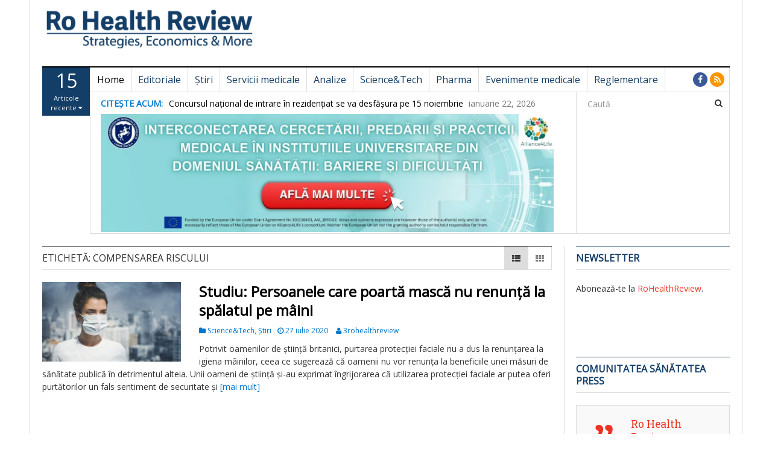

--- FILE ---
content_type: text/html; charset=UTF-8
request_url: https://rohealthreview.ro/eticheta/compensarea-riscului/
body_size: 17833
content:
<!DOCTYPE html>
<html lang="ro-RO">
<head>
<meta charset="UTF-8">
<meta name="viewport" content="width=device-width, initial-scale=1">
<link rel="profile" href="http://gmpg.org/xfn/11">
<link rel="pingback" href="https://rohealthreview.ro/xmlrpc.php">

<title>compensarea riscului &#8211; Ro Health Review</title>
<meta name='robots' content='max-image-preview:large'/>
	<style>img:is([sizes="auto" i], [sizes^="auto," i]) {contain-intrinsic-size:3000px 1500px}</style>
	<link rel='dns-prefetch' href='//fonts.googleapis.com'/>
<link rel="alternate" type="application/rss+xml" title="Ro Health Review &raquo; Flux" href="https://rohealthreview.ro/feed/"/>
<link rel="alternate" type="application/rss+xml" title="Ro Health Review &raquo; Flux comentarii" href="https://rohealthreview.ro/comments/feed/"/>
<link rel="alternate" type="application/rss+xml" title="Ro Health Review &raquo; Flux etichetă compensarea riscului" href="https://rohealthreview.ro/eticheta/compensarea-riscului/feed/"/>
<script type="text/javascript">//<![CDATA[
window._wpemojiSettings={"baseUrl":"https:\/\/s.w.org\/images\/core\/emoji\/16.0.1\/72x72\/","ext":".png","svgUrl":"https:\/\/s.w.org\/images\/core\/emoji\/16.0.1\/svg\/","svgExt":".svg","source":{"concatemoji":"https:\/\/rohealthreview.ro\/wp-includes\/js\/wp-emoji-release.min.js?ver=6.8.3"}};!function(s,n){var o,i,e;function c(e){try{var t={supportTests:e,timestamp:(new Date).valueOf()};sessionStorage.setItem(o,JSON.stringify(t))}catch(e){}}function p(e,t,n){e.clearRect(0,0,e.canvas.width,e.canvas.height),e.fillText(t,0,0);var t=new Uint32Array(e.getImageData(0,0,e.canvas.width,e.canvas.height).data),a=(e.clearRect(0,0,e.canvas.width,e.canvas.height),e.fillText(n,0,0),new Uint32Array(e.getImageData(0,0,e.canvas.width,e.canvas.height).data));return t.every(function(e,t){return e===a[t]})}function u(e,t){e.clearRect(0,0,e.canvas.width,e.canvas.height),e.fillText(t,0,0);for(var n=e.getImageData(16,16,1,1),a=0;a<n.data.length;a++)if(0!==n.data[a])return!1;return!0}function f(e,t,n,a){switch(t){case"flag":return n(e,"\ud83c\udff3\ufe0f\u200d\u26a7\ufe0f","\ud83c\udff3\ufe0f\u200b\u26a7\ufe0f")?!1:!n(e,"\ud83c\udde8\ud83c\uddf6","\ud83c\udde8\u200b\ud83c\uddf6")&&!n(e,"\ud83c\udff4\udb40\udc67\udb40\udc62\udb40\udc65\udb40\udc6e\udb40\udc67\udb40\udc7f","\ud83c\udff4\u200b\udb40\udc67\u200b\udb40\udc62\u200b\udb40\udc65\u200b\udb40\udc6e\u200b\udb40\udc67\u200b\udb40\udc7f");case"emoji":return!a(e,"\ud83e\udedf")}return!1}function g(e,t,n,a){var r="undefined"!=typeof WorkerGlobalScope&&self instanceof WorkerGlobalScope?new OffscreenCanvas(300,150):s.createElement("canvas"),o=r.getContext("2d",{willReadFrequently:!0}),i=(o.textBaseline="top",o.font="600 32px Arial",{});return e.forEach(function(e){i[e]=t(o,e,n,a)}),i}function t(e){var t=s.createElement("script");t.src=e,t.defer=!0,s.head.appendChild(t)}"undefined"!=typeof Promise&&(o="wpEmojiSettingsSupports",i=["flag","emoji"],n.supports={everything:!0,everythingExceptFlag:!0},e=new Promise(function(e){s.addEventListener("DOMContentLoaded",e,{once:!0})}),new Promise(function(t){var n=function(){try{var e=JSON.parse(sessionStorage.getItem(o));if("object"==typeof e&&"number"==typeof e.timestamp&&(new Date).valueOf()<e.timestamp+604800&&"object"==typeof e.supportTests)return e.supportTests}catch(e){}return null}();if(!n){if("undefined"!=typeof Worker&&"undefined"!=typeof OffscreenCanvas&&"undefined"!=typeof URL&&URL.createObjectURL&&"undefined"!=typeof Blob)try{var e="postMessage("+g.toString()+"("+[JSON.stringify(i),f.toString(),p.toString(),u.toString()].join(",")+"));",a=new Blob([e],{type:"text/javascript"}),r=new Worker(URL.createObjectURL(a),{name:"wpTestEmojiSupports"});return void(r.onmessage=function(e){c(n=e.data),r.terminate(),t(n)})}catch(e){}c(n=g(i,f,p,u))}t(n)}).then(function(e){for(var t in e)n.supports[t]=e[t],n.supports.everything=n.supports.everything&&n.supports[t],"flag"!==t&&(n.supports.everythingExceptFlag=n.supports.everythingExceptFlag&&n.supports[t]);n.supports.everythingExceptFlag=n.supports.everythingExceptFlag&&!n.supports.flag,n.DOMReady=!1,n.readyCallback=function(){n.DOMReady=!0}}).then(function(){return e}).then(function(){var e;n.supports.everything||(n.readyCallback(),(e=n.source||{}).concatemoji?t(e.concatemoji):e.wpemoji&&e.twemoji&&(t(e.twemoji),t(e.wpemoji)))}))}((window,document),window._wpemojiSettings);
//]]></script>
<style id='wp-emoji-styles-inline-css' type='text/css'>img.wp-smiley,img.emoji{display:inline!important;border:none!important;box-shadow:none!important;height:1em!important;width:1em!important;margin:0 .07em!important;vertical-align:-.1em!important;background:none!important;padding:0!important}</style>
<link rel='stylesheet' id='wp-block-library-css' href='https://rohealthreview.ro/wp-includes/css/dist/block-library/A.style.min.css,qver=6.8.3.pagespeed.cf.6w6iIy5A4f.css' type='text/css' media='all'/>
<style id='classic-theme-styles-inline-css' type='text/css'>.wp-block-button__link{color:#fff;background-color:#32373c;border-radius:9999px;box-shadow:none;text-decoration:none;padding:calc(.667em + 2px) calc(1.333em + 2px);font-size:1.125em}.wp-block-file__button{background:#32373c;color:#fff;text-decoration:none}</style>
<style id='global-styles-inline-css' type='text/css'>:root{--wp--preset--aspect-ratio--square:1;--wp--preset--aspect-ratio--4-3: 4/3;--wp--preset--aspect-ratio--3-4: 3/4;--wp--preset--aspect-ratio--3-2: 3/2;--wp--preset--aspect-ratio--2-3: 2/3;--wp--preset--aspect-ratio--16-9: 16/9;--wp--preset--aspect-ratio--9-16: 9/16;--wp--preset--color--black:#000;--wp--preset--color--cyan-bluish-gray:#abb8c3;--wp--preset--color--white:#fff;--wp--preset--color--pale-pink:#f78da7;--wp--preset--color--vivid-red:#cf2e2e;--wp--preset--color--luminous-vivid-orange:#ff6900;--wp--preset--color--luminous-vivid-amber:#fcb900;--wp--preset--color--light-green-cyan:#7bdcb5;--wp--preset--color--vivid-green-cyan:#00d084;--wp--preset--color--pale-cyan-blue:#8ed1fc;--wp--preset--color--vivid-cyan-blue:#0693e3;--wp--preset--color--vivid-purple:#9b51e0;--wp--preset--gradient--vivid-cyan-blue-to-vivid-purple:linear-gradient(135deg,rgba(6,147,227,1) 0%,#9b51e0 100%);--wp--preset--gradient--light-green-cyan-to-vivid-green-cyan:linear-gradient(135deg,#7adcb4 0%,#00d082 100%);--wp--preset--gradient--luminous-vivid-amber-to-luminous-vivid-orange:linear-gradient(135deg,rgba(252,185,0,1) 0%,rgba(255,105,0,1) 100%);--wp--preset--gradient--luminous-vivid-orange-to-vivid-red:linear-gradient(135deg,rgba(255,105,0,1) 0%,#cf2e2e 100%);--wp--preset--gradient--very-light-gray-to-cyan-bluish-gray:linear-gradient(135deg,#eee 0%,#a9b8c3 100%);--wp--preset--gradient--cool-to-warm-spectrum:linear-gradient(135deg,#4aeadc 0%,#9778d1 20%,#cf2aba 40%,#ee2c82 60%,#fb6962 80%,#fef84c 100%);--wp--preset--gradient--blush-light-purple:linear-gradient(135deg,#ffceec 0%,#9896f0 100%);--wp--preset--gradient--blush-bordeaux:linear-gradient(135deg,#fecda5 0%,#fe2d2d 50%,#6b003e 100%);--wp--preset--gradient--luminous-dusk:linear-gradient(135deg,#ffcb70 0%,#c751c0 50%,#4158d0 100%);--wp--preset--gradient--pale-ocean:linear-gradient(135deg,#fff5cb 0%,#b6e3d4 50%,#33a7b5 100%);--wp--preset--gradient--electric-grass:linear-gradient(135deg,#caf880 0%,#71ce7e 100%);--wp--preset--gradient--midnight:linear-gradient(135deg,#020381 0%,#2874fc 100%);--wp--preset--font-size--small:13px;--wp--preset--font-size--medium:20px;--wp--preset--font-size--large:36px;--wp--preset--font-size--x-large:42px;--wp--preset--spacing--20:.44rem;--wp--preset--spacing--30:.67rem;--wp--preset--spacing--40:1rem;--wp--preset--spacing--50:1.5rem;--wp--preset--spacing--60:2.25rem;--wp--preset--spacing--70:3.38rem;--wp--preset--spacing--80:5.06rem;--wp--preset--shadow--natural:6px 6px 9px rgba(0,0,0,.2);--wp--preset--shadow--deep:12px 12px 50px rgba(0,0,0,.4);--wp--preset--shadow--sharp:6px 6px 0 rgba(0,0,0,.2);--wp--preset--shadow--outlined:6px 6px 0 -3px rgba(255,255,255,1) , 6px 6px rgba(0,0,0,1);--wp--preset--shadow--crisp:6px 6px 0 rgba(0,0,0,1)}:where(.is-layout-flex){gap:.5em}:where(.is-layout-grid){gap:.5em}body .is-layout-flex{display:flex}.is-layout-flex{flex-wrap:wrap;align-items:center}.is-layout-flex > :is(*, div){margin:0}body .is-layout-grid{display:grid}.is-layout-grid > :is(*, div){margin:0}:where(.wp-block-columns.is-layout-flex){gap:2em}:where(.wp-block-columns.is-layout-grid){gap:2em}:where(.wp-block-post-template.is-layout-flex){gap:1.25em}:where(.wp-block-post-template.is-layout-grid){gap:1.25em}.has-black-color{color:var(--wp--preset--color--black)!important}.has-cyan-bluish-gray-color{color:var(--wp--preset--color--cyan-bluish-gray)!important}.has-white-color{color:var(--wp--preset--color--white)!important}.has-pale-pink-color{color:var(--wp--preset--color--pale-pink)!important}.has-vivid-red-color{color:var(--wp--preset--color--vivid-red)!important}.has-luminous-vivid-orange-color{color:var(--wp--preset--color--luminous-vivid-orange)!important}.has-luminous-vivid-amber-color{color:var(--wp--preset--color--luminous-vivid-amber)!important}.has-light-green-cyan-color{color:var(--wp--preset--color--light-green-cyan)!important}.has-vivid-green-cyan-color{color:var(--wp--preset--color--vivid-green-cyan)!important}.has-pale-cyan-blue-color{color:var(--wp--preset--color--pale-cyan-blue)!important}.has-vivid-cyan-blue-color{color:var(--wp--preset--color--vivid-cyan-blue)!important}.has-vivid-purple-color{color:var(--wp--preset--color--vivid-purple)!important}.has-black-background-color{background-color:var(--wp--preset--color--black)!important}.has-cyan-bluish-gray-background-color{background-color:var(--wp--preset--color--cyan-bluish-gray)!important}.has-white-background-color{background-color:var(--wp--preset--color--white)!important}.has-pale-pink-background-color{background-color:var(--wp--preset--color--pale-pink)!important}.has-vivid-red-background-color{background-color:var(--wp--preset--color--vivid-red)!important}.has-luminous-vivid-orange-background-color{background-color:var(--wp--preset--color--luminous-vivid-orange)!important}.has-luminous-vivid-amber-background-color{background-color:var(--wp--preset--color--luminous-vivid-amber)!important}.has-light-green-cyan-background-color{background-color:var(--wp--preset--color--light-green-cyan)!important}.has-vivid-green-cyan-background-color{background-color:var(--wp--preset--color--vivid-green-cyan)!important}.has-pale-cyan-blue-background-color{background-color:var(--wp--preset--color--pale-cyan-blue)!important}.has-vivid-cyan-blue-background-color{background-color:var(--wp--preset--color--vivid-cyan-blue)!important}.has-vivid-purple-background-color{background-color:var(--wp--preset--color--vivid-purple)!important}.has-black-border-color{border-color:var(--wp--preset--color--black)!important}.has-cyan-bluish-gray-border-color{border-color:var(--wp--preset--color--cyan-bluish-gray)!important}.has-white-border-color{border-color:var(--wp--preset--color--white)!important}.has-pale-pink-border-color{border-color:var(--wp--preset--color--pale-pink)!important}.has-vivid-red-border-color{border-color:var(--wp--preset--color--vivid-red)!important}.has-luminous-vivid-orange-border-color{border-color:var(--wp--preset--color--luminous-vivid-orange)!important}.has-luminous-vivid-amber-border-color{border-color:var(--wp--preset--color--luminous-vivid-amber)!important}.has-light-green-cyan-border-color{border-color:var(--wp--preset--color--light-green-cyan)!important}.has-vivid-green-cyan-border-color{border-color:var(--wp--preset--color--vivid-green-cyan)!important}.has-pale-cyan-blue-border-color{border-color:var(--wp--preset--color--pale-cyan-blue)!important}.has-vivid-cyan-blue-border-color{border-color:var(--wp--preset--color--vivid-cyan-blue)!important}.has-vivid-purple-border-color{border-color:var(--wp--preset--color--vivid-purple)!important}.has-vivid-cyan-blue-to-vivid-purple-gradient-background{background:var(--wp--preset--gradient--vivid-cyan-blue-to-vivid-purple)!important}.has-light-green-cyan-to-vivid-green-cyan-gradient-background{background:var(--wp--preset--gradient--light-green-cyan-to-vivid-green-cyan)!important}.has-luminous-vivid-amber-to-luminous-vivid-orange-gradient-background{background:var(--wp--preset--gradient--luminous-vivid-amber-to-luminous-vivid-orange)!important}.has-luminous-vivid-orange-to-vivid-red-gradient-background{background:var(--wp--preset--gradient--luminous-vivid-orange-to-vivid-red)!important}.has-very-light-gray-to-cyan-bluish-gray-gradient-background{background:var(--wp--preset--gradient--very-light-gray-to-cyan-bluish-gray)!important}.has-cool-to-warm-spectrum-gradient-background{background:var(--wp--preset--gradient--cool-to-warm-spectrum)!important}.has-blush-light-purple-gradient-background{background:var(--wp--preset--gradient--blush-light-purple)!important}.has-blush-bordeaux-gradient-background{background:var(--wp--preset--gradient--blush-bordeaux)!important}.has-luminous-dusk-gradient-background{background:var(--wp--preset--gradient--luminous-dusk)!important}.has-pale-ocean-gradient-background{background:var(--wp--preset--gradient--pale-ocean)!important}.has-electric-grass-gradient-background{background:var(--wp--preset--gradient--electric-grass)!important}.has-midnight-gradient-background{background:var(--wp--preset--gradient--midnight)!important}.has-small-font-size{font-size:var(--wp--preset--font-size--small)!important}.has-medium-font-size{font-size:var(--wp--preset--font-size--medium)!important}.has-large-font-size{font-size:var(--wp--preset--font-size--large)!important}.has-x-large-font-size{font-size:var(--wp--preset--font-size--x-large)!important}:where(.wp-block-post-template.is-layout-flex){gap:1.25em}:where(.wp-block-post-template.is-layout-grid){gap:1.25em}:where(.wp-block-columns.is-layout-flex){gap:2em}:where(.wp-block-columns.is-layout-grid){gap:2em}:root :where(.wp-block-pullquote){font-size:1.5em;line-height:1.6}</style>
<link rel='stylesheet' id='dw-megamenu-front-end-style-css' href='https://rohealthreview.ro/wp-content/plugins/dw-megamenu/assets/css/A.dw-megamenu.css,qver=6.8.3.pagespeed.cf.B7W88mI_F5.css' type='text/css' media='all'/>
<link rel='stylesheet' id='dw-social-share-css' href='https://rohealthreview.ro/wp-content/plugins/dw-social-share/assets/css/A.style.css,qver=6.8.3.pagespeed.cf.JmC3U8yNlI.css' type='text/css' media='all'/>
<style id='parent-style-css' media='all'>.sticky{}.bypostauthor{}</style>
<link rel='stylesheet' id='child-style-css' href='https://rohealthreview.ro/wp-content/themes/dw-focus-child/A.style.css,qver=10.11.2.pagespeed.cf.m_UIcg8V17.css' type='text/css' media='all'/>
<link rel='stylesheet' id='dw-focus-main-css' href='https://rohealthreview.ro/wp-content/themes/dw-focus/assets/css/A.dw-focus.min.css,qver=1.3.4.pagespeed.cf.zoBRAhgCLz.css' type='text/css' media='all'/>
<link rel='stylesheet' id='dw-focus-style-css' href='https://rohealthreview.ro/wp-content/themes/dw-focus-child/A.style.css,qver=6.8.3.pagespeed.cf.m_UIcg8V17.css' type='text/css' media='all'/>
<link rel='stylesheet' id='dw-focus-print-css' href='https://rohealthreview.ro/wp-content/themes/dw-focus/assets/css/A.print.css,qver=1.3.4.pagespeed.cf.ZCCSew3_cv.css' type='text/css' media='print'/>
<link rel='stylesheet' id='dw-focus-fonts-css' href='//fonts.googleapis.com/css?family=Open+Sans' type='text/css' media='all'/>
<script type="text/javascript" src="https://rohealthreview.ro/wp-includes/js/jquery/jquery.min.js,qver=3.7.1.pagespeed.jm.PoWN7KAtLT.js" id="jquery-core-js"></script>
<script src="https://rohealthreview.ro/wp-includes,_js,_jquery,_jquery-migrate.min.js,qver==3.4.1+wp-content,_themes,_dw-focus,_assets,_js,_modernizr.min.js,qver==1.3.4+wp-content,_themes,_dw-focus,_assets,_js,_jquery-mobile.min.js,qver==1.3.2.pagespeed.jc.NASC0wJLo-.js"></script><script>eval(mod_pagespeed_VBSQFfAYzw);</script>
<script>eval(mod_pagespeed_UFUyLGxuJk);</script>
<script>eval(mod_pagespeed_$oAG0vvHd3);</script>
<link rel="https://api.w.org/" href="https://rohealthreview.ro/wp-json/"/><link rel="alternate" title="JSON" type="application/json" href="https://rohealthreview.ro/wp-json/wp/v2/tags/10655"/><link rel="EditURI" type="application/rsd+xml" title="RSD" href="https://rohealthreview.ro/xmlrpc.php?rsd"/>
<meta name="generator" content="WordPress 6.8.3"/>

<!-- This site is using AdRotate v5.17.1 to display their advertisements - https://ajdg.solutions/ -->
<!-- AdRotate CSS -->
<style type="text/css" media="screen">.g{margin:0;padding:0;overflow:hidden;line-height:1;zoom:1}.g img{height:auto}.g-col{position:relative;float:left}.g-col:first-child{margin-left:0}.g-col:last-child{margin-right:0}.g-1{margin:0;width:100%;max-width:842px;height:100%;max-height:105px}@media only screen and (max-width:480px){.g-col,.g-dyn,.g-single{width:100%;margin-left:0;margin-right:0}}</style>
<!-- /AdRotate CSS -->

<style type="text/css">a{color:#ee3224}a:hover,a:active{color:#000}.site-footer{color:#dcdcdc}.site-footer a{color:#dcdcdc}.site-footer a:hover,.site-footer a:active{color:#fff}.site-footer #footer-widgets .widget-title{color:#fff}.site-footer .footer-navigation,#footer-widgets{border-color:#333}#footer-widgets .widget_nav_menu:after{background-color:#333}.site-footer{background-color:#133e67}body{color:#333;font-weight:300;font-size:14px;font-family:Open\ Sans;line-height:1.5}h1,h2,h3,h4,h5,h6,.dw_focus_widget_news_slider .carousel-title-indicators li,.widget_news-slider .carousel-title-indicators li,.post-navigation .nav-links,.dw_focus_widget_news_ticker a,.widget_news-ticker a{font-weight:300;font-family:Open\ Sans;line-height:1.3}h1{font-size:36px}h2{font-size:30px}h2{font-size:30px}h3{font-size:24px}h4{font-size:18px}h5{font-size:14px}h6{font-size:12px}</style>		<style type="text/css" id="wp-custom-css">
			.nav > li > a {
    padding: 10px 11px;
        padding-top: 10px;
        padding-bottom: 10px;
}
.navbar-default .navbar-nav .color-blue > a {
    color: #133e67;
    font-weight: normal;
}
.navbar-default .navbar-nav > .active > a {
    color: #ee3224;
    background-color: #eee;
    font-weight: bold;
}
.mks_adswidget_ul.large {
margin: 0px !important;
padding: 0px !important;
}
.mks_adswidget_ul.large li {
	display: inline-block;
}
#mks_ads_widget-3 {
	text-align: center;
}
.single #main > .post {
    padding-bottom: 0;
}		</style>
		<!-- Cxense SATI script 3.0 begin -->

<script type="text/javascript">window.cX=window.cX||{};cX.callQueue=cX.callQueue||[];cX.callQueue.push(['setSiteId','1129570900026411563']);cX.callQueue.push(['sendPageViewEvent']);</script>
<script type="text/javascript" async src="//code3.adtlgc.com/js/sati_init.js"></script>
<script type="text/javascript">(function(d,s,e,t){e=d.createElement(s);e.type='text/java'+s;e.async='async';e.src='http'+('https:'===location.protocol?'s://s':'://')+'cdn.cxense.com/cx.js';t=d.getElementsByTagName(s)[0];t.parentNode.insertBefore(e,t);})(document,'script');</script>

<!-- Cxense SATI script 3.0 end -->
</head>

<body class="archive tag tag-compensarea-riscului tag-10655 wp-theme-dw-focus wp-child-theme-dw-focus-child layout-boxed sidebar-right">
<div id="page" class="hfeed site">
	<header class="site-header">
		<div class="container">
			<div class="row hidden-xs hidden-sm">
				<div class="col-md-4">
																<a href="https://rohealthreview.ro/" rel="home" class="site-logo"><img src="[data-uri]" title="Ro Health Review"></a>
									</div>
							</div>
						<div class="navigation-wrap featured-articles-activated under-navigation-activated">
				<div class="featured-articles visible-lg lastest"><a href="javascript:void(0)" data-max="15" class="toggle-featured-articles" data-toggle="collapse" data-target=".featured-articles-list"><strong>15</strong> Articole recente <i class="fa fa-caret-down"></i></a><div class="featured-articles-list collapse"><div class="articles-list-inner"><i class="fa fa-spinner fa-pulse fa-2x"></i></div></div></div>				<nav id="masthead" class="navbar navbar-default site-navigation" role="banner">
					<div class="navbar-header">
												<button class="navbar-toggle" data-toggle="collapse" data-target=".main-navigation"><i class="fa fa-bars"></i></button>
												<a href="https://rohealthreview.ro/" rel="home" class="site-brand navbar-brand visible-xs visible-sm">
																						<img src="[data-uri]" title="Ro Health Review">
													</a>
													<button class="search-toggle visible-xs visible-sm" data-toggle="collapse" data-target=".under-navigation"><i class="fa fa-search"></i></button>
											</div>

					<div id="site-navigation" class="collapse navbar-collapse main-navigation" role="navigation">
						<ul id="menu-meniu-principal-simplu" class="nav navbar-nav navbar-left dw-mega-menu-transition-default"><li class="dw-mega-menu-hover item-29183 menu-home"><a href="https://rohealthreview.ro/">Home</a></li>
<li class="dw-mega-menu-hover item-29184 menu-editoriale color-blue"><a href="https://rohealthreview.ro/sectiune/editoriale/">Editoriale</a></li>
<li class="dw-mega-menu-hover item-29185 menu-stiri color-blue"><a href="https://rohealthreview.ro/sectiune/stiri/">Știri</a></li>
<li class="dw-mega-menu-hover item-29186 menu-servicii-medicale color-blue"><a href="https://rohealthreview.ro/sectiune/servicii-medicale/">Servicii medicale</a></li>
<li class="dw-mega-menu-hover item-29187 menu-analize color-blue"><a href="https://rohealthreview.ro/sectiune/analize/">Analize</a></li>
<li class="dw-mega-menu-hover item-29188 menu-sciencetech color-blue"><a href="https://rohealthreview.ro/sectiune/tech/">Science&amp;Tech</a></li>
<li class="dw-mega-menu-hover item-29189 menu-pharma color-blue"><a href="https://rohealthreview.ro/sectiune/pharma/">Pharma</a></li>
<li class="dw-mega-menu-hover item-29190 menu-evenimente-medicale color-blue"><a href="https://rohealthreview.ro/sectiune/evenimente-medicale/">Evenimente medicale</a></li>
<li class="dw-mega-menu-hover item-29191 menu-reglementare color-blue"><a href="https://rohealthreview.ro/sectiune/reglementare/">Reglementare</a></li>
</ul>						<div class="hidden-xs hidden-sm">		<ul class="nav navbar-nav navbar-right">
									<li class="facebook">
				<a href="https://www.facebook.com/RoHealthReview/"><i class="fa fa-facebook"></i></a>
			</li>
									<li class="rss"><a href="https://rohealthreview.ro/feed/"><i class="fa fa-rss"></i></a></li>					</ul>
	</div>
					</div>
				</nav>

								<div class="under-navigation hidden-xs hidden-sm">
					<div class="row">
						<div class="col-md-9 hidden-xs hidden-sm">		<aside id="news-ticker-2" class="widget dw_focus_widget_news_ticker">		<h2 class="widget-title">Citește acum: </h2>		<div class="news-ticker-wrap headlines" data-interval="4000">
			<ul>
							<li>
					<a href="https://rohealthreview.ro/concursul-national-de-intrare-in-rezidentiat-se-va-desfasura-pe-15-noiembrie/">Concursul național de intrare în rezidențiat se va desfășura pe 15 noiembrie</a>
									<span class="post-date">ianuarie 22, 2026</span>
								</li>
							<li>
					<a href="https://rohealthreview.ro/umf-iuliu-hatieganu-incepe-constructia-celui-mai-mare-centru-integrat-de-simulare-si-cercetare-medicala-din-sud-estul-europei/">UMF „Iuliu Hațieganu” începe construcția celui mai mare centru integrat de simulare și cercetare medicală din Sud-Estul Europei</a>
									<span class="post-date">ianuarie 22, 2026</span>
								</li>
							<li>
					<a href="https://rohealthreview.ro/prof-univ-dr-bogdan-timar-anunta-lansarea-tratatului-de-diabet-nutritie-si-boli-metabolice-un-proiect-de-amploare-al-diabetologiei-din-romania/">Prof. univ. dr. Bogdan Timar anunță lansarea Tratatului de Diabet, Nutriție și Boli Metabolice, „un proiect de amploare al diabetologiei din România”</a>
									<span class="post-date">ianuarie 21, 2026</span>
								</li>
							<li>
					<a href="https://rohealthreview.ro/ambulatoriul-integrat-al-spitalului-clinic-de-boli-infectioase-cluj-napoca-dotat-cu-echipamente-medicale-de-ultima-generatie/">Ambulatoriul Integrat al Spitalului Clinic de Boli Infecțioase Cluj-Napoca, dotat cu echipamente medicale de ultimă generație</a>
									<span class="post-date">ianuarie 21, 2026</span>
								</li>
							<li>
					<a href="https://rohealthreview.ro/scju-cluj-napoca-modernizeaza-serviciile-de-diagnostic-audiologic-cu-un-sistem-de-ultima-generatie/">SCJU Cluj-Napoca modernizează serviciile de diagnostic audiologic cu un sistem de ultimă generație</a>
									<span class="post-date">ianuarie 21, 2026</span>
								</li>
							<li>
					<a href="https://rohealthreview.ro/spitalul-judetean-de-urgenta-vaslui-clarifica-modul-de-lucru-la-upu-sf-chiriac-pentru-o-interventie-rapida-si-eficienta/">Spitalul Județean de Urgență Vaslui clarifică modul de lucru la UPU „Sf. Chiriac” pentru o intervenție rapidă și eficientă</a>
									<span class="post-date">ianuarie 21, 2026</span>
								</li>
							<li>
					<a href="https://rohealthreview.ro/spitalul-marie-curie-beneficiaza-de-un-ecocardiograf-de-ultima-generatie-pentru-sectia-de-chirurgie-cardiovasculara-pediatrica/">Spitalul Marie Curie beneficiază de un ecocardiograf de ultimă generație pentru secția de Chirurgie cardiovasculară pediatrică</a>
									<span class="post-date">ianuarie 21, 2026</span>
								</li>
							<li>
					<a href="https://rohealthreview.ro/umf-carol-davila-dezvolta-un-pol-medical-inovator-in-estul-bucurestiului/">UMF „Carol Davila” dezvoltă un pol medical inovator în estul Bucureștiului</a>
									<span class="post-date">ianuarie 21, 2026</span>
								</li>
							<li>
					<a href="https://rohealthreview.ro/peste-1-300-de-persoane-asistate-medical-in-ultimele-24-de-ore-de-echipajele-smurd/">Peste 1.300 de persoane asistate medical în ultimele 24 de ore de echipajele SMURD</a>
									<span class="post-date">ianuarie 21, 2026</span>
								</li>
							<li>
					<a href="https://rohealthreview.ro/investitie-de-peste-5-milioane-de-lei-la-spitalul-tbc-din-galati-unitate-moderna-de-igienizare-pentru-siguranta-pacientilor/">Investiție de peste 5 milioane de lei la Spitalul TBC din Galați: unitate modernă de igienizare pentru siguranța pacienților</a>
									<span class="post-date">ianuarie 21, 2026</span>
								</li>
							<li>
					<a href="https://rohealthreview.ro/spitalul-judetean-de-urgenta-piatra-neamt-extinde-si-modernizeaza-unitatile-de-accidente-vasculare-cerebrale-acute/">Spitalul Județean de Urgență Piatra Neamț extinde și modernizează unitățile de Accidente Vasculare Cerebrale Acute</a>
									<span class="post-date">ianuarie 21, 2026</span>
								</li>
							<li>
					<a href="https://rohealthreview.ro/pmsr-preventia-in-sanatatea-orala-cheia-pentru-evitarea-complicatiilor-si-reducerea-costurilor/">PMSR: Prevenția în sănătatea orală &#8211; cheia pentru evitarea complicațiilor și reducerea costurilor</a>
									<span class="post-date">ianuarie 21, 2026</span>
								</li>
							<li>
					<a href="https://rohealthreview.ro/gerul-un-inamic-tacut-pentru-pacientii-cu-boli-respiratorii-cronice-avertizeaza-spitalul-de-pneumoftiziologie-sibiu/">Gerul, un inamic tăcut pentru pacienții cu boli respiratorii cronice, avertizează Spitalul de Pneumoftiziologie Sibiu</a>
									<span class="post-date">ianuarie 21, 2026</span>
								</li>
							<li>
					<a href="https://rohealthreview.ro/spitalul-clinic-cf-timisoara-gripa-debuteaza-brusc-putand-duce-chiar-si-la-deces-daca-nu-este-tratata-la-timp/">Spitalul Clinic CF Timișoara: Gripa debutează brusc &#8222;putând duce chiar și la deces, dacă nu este tratată la timp&#8221;</a>
									<span class="post-date">ianuarie 21, 2026</span>
								</li>
							<li>
					<a href="https://rohealthreview.ro/aproape-63-000-de-consultatii-oncologice-si-hematologice-in-2025-la-asociatia-oncohelp-timisoara/">Aproape 63.000 de consultații oncologice și hematologice în 2025 la Asociația OncoHelp Timișoara</a>
									<span class="post-date">ianuarie 21, 2026</span>
								</li>
						</ul>
		</div>
		</aside>		<aside id="media_image-15" class="widget widget_media_image"><a href="https://umfcd.ro/cercetare-si-dezvoltare/proiecte/proiecte-internationale/alliance-for-life-sciences-closing-research-and-innovation-divide-in-the-european-union/"><img width="1920" height="500" src="https://rohealthreview.ro/wp-content/uploads/2024/12/xBANNER-2-1.jpg.pagespeed.ic.n0WXyJcJsr.webp" class="image wp-image-86182  attachment-full size-full" alt="" style="max-width: 100%; height: auto;" decoding="async" fetchpriority="high" srcset="https://rohealthreview.ro/wp-content/uploads/2024/12/xBANNER-2-1.jpg.pagespeed.ic.n0WXyJcJsr.webp 1920w, https://rohealthreview.ro/wp-content/uploads/2024/12/xBANNER-2-1-230x60.jpg.pagespeed.ic.1o8ljlBHAg.webp 230w, https://rohealthreview.ro/wp-content/uploads/2024/12/xBANNER-2-1-640x167.jpg.pagespeed.ic.vgJhKFt9OJ.webp 640w, https://rohealthreview.ro/wp-content/uploads/2024/12/xBANNER-2-1-768x200.jpg.pagespeed.ic.9N1eEZs5GG.webp 768w, https://rohealthreview.ro/wp-content/uploads/2024/12/xBANNER-2-1-1536x400.jpg.pagespeed.ic.a71hoGUmM9.webp 1536w" sizes="(max-width: 1920px) 100vw, 1920px"/></a></aside></div>
						<div class="col-md-3"><form method="get" id="searchform" action="https://rohealthreview.ro/">
	<input type="text" name="s" id="s" class="form-control" value="" placeholder="Caută">
	<input type="submit" class="search-submit">
</form>
</div>
					</div>
				</div>
							</div>
		</div>
						<!-- Error, Advert is not available at this time due to schedule/geolocation restrictions! -->				<!-- Error, Advert is not available at this time due to schedule/geolocation restrictions! -->	</header>

	<div id="content" class="site-content">
<div class="container">
	<div class="content-inner">
		<div class="row">
			<div class="col-lg-9">
				<div id="primary" class="content-area">
					<main id="main" class="site-main" role="main">
																						<header class="page-header">
							<h1 class="page-title category-header">Etichetă: <span>compensarea riscului</span></h1>														<div class="layout-select pull-right">
								<a class="layout-list active" href="#"><i class="fa fa-th-list"></i></a>
								<a class="layout-grid " href="#"><i class="fa fa-th"></i></a>
							</div>
													</header>
																		<div class="posts-inner layout-">
							<div class="row">
																						<div class="col-md-12">
									<article id="post-26980" class="has-thumbnail post-26980 post type-post status-publish format-standard has-post-thumbnail hentry category-tech category-stiri tag-compensarea-riscului tag-purtare-masca tag-spalare-maini tag-studiu">
	<div class="entry-thumbnail"><a href="https://rohealthreview.ro/studiu-persoanele-care-poarta-masca-nu-renunta-la-spalatul-pe-maini/"><img width="230" height="132" src="https://rohealthreview.ro/wp-content/uploads/2020/03/poluare-oras-masca-230x132.jpg" class="attachment-dw-focus-archive size-dw-focus-archive wp-post-image" alt="" decoding="async" srcset="https://rohealthreview.ro/wp-content/uploads/2020/03/poluare-oras-masca-230x132.jpg 230w, https://rohealthreview.ro/wp-content/uploads/2020/03/poluare-oras-masca-227x130.jpg 227w, https://rohealthreview.ro/wp-content/uploads/2020/03/poluare-oras-masca-629x360.jpg 629w, https://rohealthreview.ro/wp-content/uploads/2020/03/poluare-oras-masca-768x439.jpg 768w, https://rohealthreview.ro/wp-content/uploads/2020/03/poluare-oras-masca-1536x879.jpg 1536w, https://rohealthreview.ro/wp-content/uploads/2020/03/poluare-oras-masca-2048x1172.jpg 2048w" sizes="(max-width: 230px) 100vw, 230px"/></a></div>
	<div class="post-inner">
	<header class="entry-header">
		<h3 class="entry-title"><a href="https://rohealthreview.ro/studiu-persoanele-care-poarta-masca-nu-renunta-la-spalatul-pe-maini/" rel="bookmark">Studiu: Persoanele care poartă mască nu renunță la spălatul pe mâini</a></h3>
				<div class="entry-meta">
			<span class="cat-links"><i class="fa fa-folder"></i> <a href="https://rohealthreview.ro/sectiune/tech/" rel="category tag">Science&amp;Tech</a>, <a href="https://rohealthreview.ro/sectiune/stiri/" rel="category tag">Știri</a></span><span class="posted-on"><i class="fa fa-clock-o"></i> <a href="https://rohealthreview.ro/studiu-persoanele-care-poarta-masca-nu-renunta-la-spalatul-pe-maini/" rel="bookmark"><span class="entry-date published updated">27 iulie 2020</span></a></span><span class="byline"> <i class="fa fa-user"></i> <span class="author vcard"><a class="url fn" href="https://rohealthreview.ro/author/3rohealthreview/">3rohealthreview</a></span></span>		</div>
			</header>

	<div class="entry-content">
		<p>Potrivit oamenilor de știință britanici, purtarea protecției faciale nu a dus la renunțarea la igiena mâinilor, ceea ce sugerează că oamenii nu vor renunța la beneficiile unei măsuri de sănătate publică în detrimentul alteia. Unii oameni de știință și-au exprimat îngrijorarea că utilizarea protecției faciale ar putea oferi purtătorilor un fals sentiment de securitate și<a class="read-more" href="https://rohealthreview.ro/studiu-persoanele-care-poarta-masca-nu-renunta-la-spalatul-pe-maini/"> [mai mult]</a></p>

			</div>
	</div>
</article>
								</div>
																					</div>
						</div>
																							</main>
				</div>
			</div>
			<div class="col-lg-3">
				
<div id="secondary" class="widget-area" role="complementary">
	<aside id="text-9" class="widget widget_text"><h2 class="widget-title">Newsletter</h2>			<div class="textwidget"><p>Abonează-te la <a href="https://rohealthreview.ro/newsletter-abonare/" rel="noopener">RoHealthReview</a>.</p>
</div>
		</aside><aside id="text-14" class="widget widget_text">			<div class="textwidget"><div id="gpt-passback-sidebar"><script>var x=getCookieValue('numar_accesari');if(x<5){googletag.cmd.push(function(){googletag.display('gpt-passback-sidebar');});}</script></div>
<p><!--START TAG MONITORIZARE--><br/>
<script type="text/javascript" src="https://synocdn.com/js/syno_score_mipo.js"></script><br/>
<script>var x=getCookieValue('numar_accesari');if(x<5){var ssObj=window.synoScore||(window.parent?window.parent.synoScore:0);if(ssObj){ssObj.reportImp('78f547fc90ba1f45e7547922f3bf457e16b18464.png','1180496');}}</script><br/>
<!--SFARSIT TAG MONITORIZARE--></p>
</div>
		</aside><aside id="text-8" class="widget widget_text"><h2 class="widget-title"><a href="https://www.sanatateapress.ro/" target="_blank">Comunitatea sănătatea press</a></h2>			<div class="textwidget"><div class="fb-page" data-href="https://www.facebook.com/RoHealthReview/" data-small-header="false" data-adapt-container-width="true" data-hide-cover="false" data-show-facepile="true">
<blockquote class="fb-xfbml-parse-ignore" cite="https://www.facebook.com/RoHealthReview/"><p><a href="https://www.facebook.com/RoHealthReview/">Ro Health Review</a></p></blockquote>
</div>
</div>
		</aside><aside id="media_image-3" class="widget widget_media_image"><a href="https://www.sanatateapress.ro/" target="_blank"><img width="250" height="250" src="https://rohealthreview.ro/wp-content/uploads/2018/08/xsanatatea-press-group-2.jpg.pagespeed.ic.Vt8v8GqCSa.webp" class="image wp-image-1769  attachment-full size-full" alt="sanatatea-press-group-2" style="max-width: 100%; height: auto;" decoding="async" loading="lazy" srcset="https://rohealthreview.ro/wp-content/uploads/2018/08/xsanatatea-press-group-2.jpg.pagespeed.ic.Vt8v8GqCSa.webp 250w, https://rohealthreview.ro/wp-content/uploads/2018/08/xsanatatea-press-group-2-110x110.jpg.pagespeed.ic.Iqued0lBzu.webp 110w, https://rohealthreview.ro/wp-content/uploads/2018/08/xsanatatea-press-group-2-130x130.jpg.pagespeed.ic.5eMrsAp6hu.webp 130w, https://rohealthreview.ro/wp-content/uploads/2018/08/xsanatatea-press-group-2-230x230.jpg.pagespeed.ic.FA04OiV4oR.webp 230w" sizes="auto, (max-width: 250px) 100vw, 250px"/></a></aside><aside id="text-10" class="widget widget_text">			<div class="textwidget"><div class="fb-page" data-href="https://www.facebook.com/sanatateapressgroup/" data-small-header="false" data-adapt-container-width="true" data-hide-cover="false" data-show-facepile="true">
<blockquote class="fb-xfbml-parse-ignore" cite="https://www.facebook.com/sanatateapressgroup/"><p><a href="https://www.facebook.com/sanatateapressgroup/">Ro Health Review</a></p></blockquote>
</div>
</div>
		</aside><aside id="media_image-2" class="widget widget_media_image"><a href="https://www.sanatateatv.ro/" target="_blank"><img width="250" height="166" src="https://rohealthreview.ro/wp-content/uploads/2018/08/xsanatatea-tv-ro-2.jpg.pagespeed.ic.1JyM70RAX1.webp" class="image wp-image-1770  attachment-full size-full" alt="sanatatea-tv-ro-2" style="max-width: 100%; height: auto;" decoding="async" loading="lazy" srcset="https://rohealthreview.ro/wp-content/uploads/2018/08/xsanatatea-tv-ro-2.jpg.pagespeed.ic.1JyM70RAX1.webp 250w, https://rohealthreview.ro/wp-content/uploads/2018/08/xsanatatea-tv-ro-2-196x130.jpg.pagespeed.ic.O-SC73Ta9Y.webp 196w, https://rohealthreview.ro/wp-content/uploads/2018/08/xsanatatea-tv-ro-2-230x153.jpg.pagespeed.ic.nkyPIisq2x.webp 230w" sizes="auto, (max-width: 250px) 100vw, 250px"/></a></aside><aside id="text-11" class="widget widget_text">			<div class="textwidget"><div class="fb-page" data-href="https://www.facebook.com/SanatateaTV/" data-small-header="false" data-adapt-container-width="true" data-hide-cover="false" data-show-facepile="true">
<blockquote class="fb-xfbml-parse-ignore" cite="https://www.facebook.com/SanatateaTV/"><p><a href="https://www.facebook.com/SanatateaTV/">Ro Health Review</a></p></blockquote>
</div>
</div>
		</aside></div>
			</div>
		</div>
	</div>
</div>

<!--START TAG MONITORIZARE-->
<script type="text/javascript" src="https://synocdn.com/js/syno_score_mipo.js"></script>
<script>var width=window.innerWidth||document.documentElement.clientWidth||document.body.clientWidth;var x=getCookieValue('numar_accesari');if(x<5){if(width>970){var ssObj=window.synoScore||(window.parent?window.parent.synoScore:0);if(ssObj){ssObj.reportImp('97da6d1b092a993a45c229eb2373b1cbc600fd76.png','1180496');}}else{var ssObj=window.synoScore||(window.parent?window.parent.synoScore:0);if(ssObj){ssObj.reportImp('78f547fc90ba1f45e7547922f3bf457e16b18464.png','1180496');}}}</script>
<!--SFARSIT TAG MONITORIZARE-->


	<footer id="colophon" class="site-footer" role="contentinfo">
		<div class="container">
						<div class="row">
				<div class="site-info col-md-9">
										Site administrat de: <a href="https://www.sanatateapress.ro/">Sănătatea Press Group</a>.										Toate drepturile rezervate.<br>
					<ul class="menu-footer">
						<li class="dw-mega-menu-hover item-1572 menu-despre-noi"><a href="https://rohealthreview.ro/despre-noi/">Despre noi</a></li>
<li class="dw-mega-menu-hover item-1721 menu-politica-de-confidentialitate"><a href="https://rohealthreview.ro/politica-de-confidentialitate/">Politică de confidențialitate</a></li>
<li class="dw-mega-menu-hover item-1332 menu-politica-de-cookie-uri"><a href="https://rohealthreview.ro/politica-de-cookie-uri/">Politica de cookie-uri</a></li>
<li class="dw-mega-menu-hover item-1577 menu-politica-editoriala"><a href="https://rohealthreview.ro/politica-editoriala/">Politica editorială</a></li>
<li class="dw-mega-menu-hover item-1573 menu-contact"><a href="https://rohealthreview.ro/contact/">Contact</a></li>
					</ul>
				</div>
												<div class="site-footer-logo col-md-3 text-right">
					<a href="https://rohealthreview.ro/" rel="home"><img src="//rohealthreview.ro/wp-content/uploads/2018/08/xlogo-rhr-mic-bw.png.pagespeed.ic.6LjJvwNDNh.webp" title="Ro Health Review"></a>
				</div>
								
				<!--<div class="site-info col-md-12">
					Ro Health Review face o diferențiere clară între conținutul editorial și cel publicitar al <a href="http://rohealthreview.ro/">www.rohealthreview.ro</a>. Conținutul editorial al <a href="http://rohealthreview.ro/">www.rohealthreview.ro</a> este independent de orice conținut publicitar, care este marcat corespunzător cu (P). Responsabilitatea asupra conținutului declarațiilor incluse în materialele prezentate pe <a href="http://rohealthreview.ro/">www.rohealthreview.ro</a> aparține în exclusivitate intervievaților, iar utilizatorii spațiului publicitar răspund de informațiile incluse în bannere și/sau advertoriale.
				</div>-->
			</div>
		</div>
	</footer>
</div>
<script type="speculationrules">
{"prefetch":[{"source":"document","where":{"and":[{"href_matches":"\/*"},{"not":{"href_matches":["\/wp-*.php","\/wp-admin\/*","\/wp-content\/uploads\/*","\/wp-content\/*","\/wp-content\/plugins\/*","\/wp-content\/themes\/dw-focus-child\/*","\/wp-content\/themes\/dw-focus\/*","\/*\\?(.+)"]}},{"not":{"selector_matches":"a[rel~=\"nofollow\"]"}},{"not":{"selector_matches":".no-prefetch, .no-prefetch a"}}]},"eagerness":"conservative"}]}
</script>
<script type="text/javascript" id="adrotate-groups-js-extra">//<![CDATA[
var impression_object={"ajax_url":"https:\/\/rohealthreview.ro\/wp-admin\/admin-ajax.php"};
//]]></script>
<script type="text/javascript" id="adrotate-groups-js">//<![CDATA[
(function($){$.fn.gslider=function(settings){var config={groupid:0,speed:3000};if(settings)$.extend(true,config,settings)
this.each(function(i){var $cont=$(this);var gallery=$(this).children();var length=gallery.length;var timer=0;var counter=1;if(length==1){var tracker=$cont.find(".c-1 a").attr("data-track");if(typeof tracker!=='undefined'){impressiontracker(tracker);}}if(length>1){$cont.find(".c-1").show();for(n=2;n<=length;n++){$cont.find(".c-"+n).hide();}timer=setInterval(function(){play();},config.speed);}function transitionTo(gallery,index){if((counter>=length)||(index>=length)){counter=1;}else{counter++;}$cont.find(".c-"+counter).show();var tracker=$cont.find(".c-"+counter+' a').attr("data-track");if(typeof tracker!=='undefined'){impressiontracker(tracker);}$cont.find(".c-"+index).hide();}function play(){transitionTo(gallery,counter);}function impressiontracker(tracker){admeta=atob(tracker).split(',');var name=escape('adrotate-'+admeta[0]);var now=Math.round(Date.now()/1000);var expired=now-admeta[3];var session=sessionStorage.getItem(name);if(session==null){session=0;}if(session<=expired){$.post(impression_object.ajax_url,{'action':'adrotate_impression','track':tracker});sessionStorage.setItem(name,now);delete tracker;}}});return this;};}(jQuery));
//]]></script>
<script type="text/javascript" id="adrotate-clicker-js-extra">//<![CDATA[
var click_object={"ajax_url":"https:\/\/rohealthreview.ro\/wp-admin\/admin-ajax.php"};
//]]></script>
<script src="https://rohealthreview.ro/wp-content/plugins/adrotate,_library,_jquery.clicker.js+dw-megamenu,_assets,_js,_dw-megamenu.js,qver==6.8.3+dw-social-share,_assets,_js,_script.js,qver==1.0.0.pagespeed.jc.nMqFDDnaIJ.js"></script><script>eval(mod_pagespeed_Ym4Pt4lgSp);</script>
<script>eval(mod_pagespeed_$BDTGEB5iv);</script>
<script>eval(mod_pagespeed_zhJsg2J2Jo);</script>
<script type="text/javascript" id="dw-focus-script-js-extra">//<![CDATA[
var dw_focus={"ajax_url":"https:\/\/rohealthreview.ro\/wp-admin\/admin-ajax.php"};
//]]></script>
<script type="text/javascript" src="https://rohealthreview.ro/wp-content/themes/dw-focus/assets/js/dw-focus.min.js,qver=1.3.4.pagespeed.jm.fEueo8tq9o.js" id="dw-focus-script-js"></script>
<!-- AdRotate JS -->
<script type="text/javascript">jQuery(document).ready(function(){if(jQuery.fn.gslider){jQuery('.g-1').gslider({groupid:1,speed:5000});jQuery('.g-2').gslider({groupid:2,speed:5000});}});</script>
<!-- /AdRotate JS -->

<div class="col-md-12" style="text-align:center">
<!-- CookiePro Cookies Settings button start -->
<button id="ot-sdk-btn" class="ot-sdk-show-settings"> Cookie Settings</button>
<!-- CookiePro Cookies Settings button end -->
	<a target="_blank" href="https://www.brat.ro/membru/sanatatea-press-group-srl"><img src="[data-uri]"></a>
</div>
</div>
</body>
</html>


--- FILE ---
content_type: text/javascript;charset=utf-8
request_url: https://id.cxense.com/public/user/id?json=%7B%22identities%22%3A%5B%7B%22type%22%3A%22ckp%22%2C%22id%22%3A%22mkq0h2oa49olvjtf%22%7D%2C%7B%22type%22%3A%22lst%22%2C%22id%22%3A%2228ba79m2jf7fh3jf29rpbly3yq%22%7D%2C%7B%22type%22%3A%22cst%22%2C%22id%22%3A%2228ba79m2jf7fh3jf29rpbly3yq%22%7D%5D%7D&callback=cXJsonpCB1
body_size: 204
content:
/**/
cXJsonpCB1({"httpStatus":200,"response":{"userId":"cx:628jf4f2k4s6roqew1f5opj7:2hchez9mcyb5n","newUser":false}})

--- FILE ---
content_type: text/javascript;charset=utf-8
request_url: https://p1cluster.cxense.com/p1.js
body_size: 101
content:
cX.library.onP1('28ba79m2jf7fh3jf29rpbly3yq');
